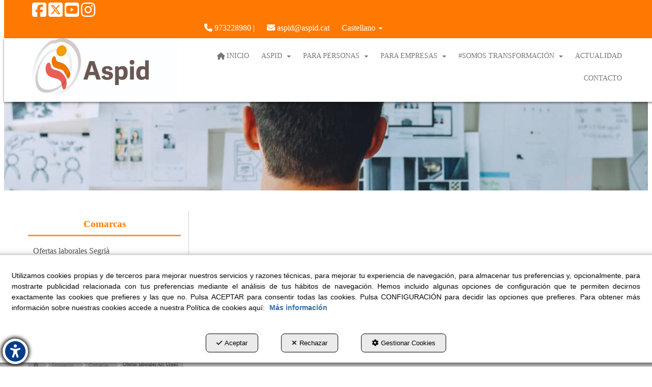

--- FILE ---
content_type: text/html; charset=UTF-8
request_url: https://aspid.cat/es/b/ocupacion/c/ofertes-laborals-alt-urgell-14?blog_id=2
body_size: 10982
content:
<!DOCTYPE html>
<html lang="es"  itemscope itemtype="http://schema.org/WebPage">
    <head>
                    <meta charset="utf-8" />
            <meta name="viewport" content="width=device-width, initial-scale=1, maximum-scale=5, viewport-fit=cover" />
            <meta name="robots" content="index, follow, archive" />
            <meta name="author" content="Ebasnet Web Solutions" />
                                                <link rel="dns-prefetch" href="https://cdnebasnet.com" />
                            
            <title>Ofertas laborales Alt Urgell | ASPID</title>
            <meta name="description" content="" />
            <meta name="keywords" content="aspid lleida,asociación paraplégicos lleida,asociación discapacitados lleida" />

                            <!-- Schema.org markup -->
                <meta itemprop="name" content="Ofertas laborales Alt Urgell | ASPID" />
                <meta itemprop="description" content="" />
                <meta itemprop="keywords" content="aspid lleida,asociación paraplégicos lleida,asociación discapacitados lleida" />
                <meta itemprop="url" content="https://aspid.cat/es/b/ocupacion/c/ofertes-laborals-alt-urgell-14?blog_id=2" />
            
                            <!-- Twitter Card data -->
                <meta name="twitter:card" content="summary_large_image">
                <meta name="twitter:title" content="Ofertas laborales Alt Urgell | ASPID">
                <meta name="twitter:description" content="">
            
                            <!-- Open Graph data -->
                <meta property="og:title" content="Ofertas laborales Alt Urgell | ASPID" />
                <meta property="og:url" content="https://aspid.cat/es/b/ocupacion/c/ofertes-laborals-alt-urgell-14?blog_id=2" />
                <meta property="og:description" content="" />
                <meta property="og:site_name" content="ASPID" />
            
                                                
        <link rel="shortcut icon" href="https://cdnebasnet.com/data/cms/aspid/images/logos/favicon.webp?1766564974?" />

                
    <link rel="canonical" href="https://aspid.cat/es/b/ocupacion/c/ofertes-laborals-alt-urgell-14"/>

            
            <link rel="stylesheet" href="https://cdnebasnet.com/build/frontend_main.0d9ef568.css"> 

<link rel="stylesheet" href="https://cdnebasnet.com/build/cms_frontend.31d6cfe0.css">
<link href="https://cdnebasnet.com/data/cms/aspid/themes/ares/main.css?1769007920" type="text/css" rel="stylesheet" />

<script>
(function() {
    function reorderAllStyles() {
        var head = document.head;
        var allLinks = Array.from(head.querySelectorAll('link[rel="stylesheet"]'));

        var buildLinks = allLinks.filter(link => link.href.includes('/build/') && link.href.includes('.css'));
        var stylesLink = allLinks.find(link => link.href.includes('assets/styles.css'));
        var proStylesLink = allLinks.find(link => link.href.includes('pro_styles.css'));
        var otherLinks = allLinks.filter(link =>
            !link.href.includes('/build/') &&
            !link.href.includes('assets/styles.css') &&
            !link.href.includes('pro_styles.css')
        );
        allLinks.forEach(link => link.remove());

        otherLinks.forEach(link => head.appendChild(link));
        buildLinks.forEach(link => head.appendChild(link));
        if (stylesLink) head.appendChild(stylesLink);
        if (proStylesLink) head.appendChild(proStylesLink);
    }
    document.addEventListener('DOMContentLoaded', function() { reorderAllStyles() });
    window.addEventListener('load', function() { reorderAllStyles() });
})();
</script>

<link href="https://cdnebasnet.com/data/cms/aspid/assets/pro_styles.css?1766564950" type="text/css" rel="stylesheet" />
        <!-- HTML5 Shim and Respond.js IE8 support of HTML5 elements and media queries -->
        <!-- WARNING: Respond.js doesn't work if you view the page via file:// -->
        <!--[if lt IE 9]>
          <script src="https://oss.maxcdn.com/libs/html5shiv/3.7.0/html5shiv.js"></script>
          <script src="https://oss.maxcdn.com/libs/respond.js/1.4.2/respond.min.js"></script>
        <![endif]-->

                    <!-- Global site tag (gtag.js) - Google Analytics -->
    <script>
        window.dataLayer = window.dataLayer || [];
        function gtag(){dataLayer.push(arguments);}

        gtag('consent', 'default', {
            'ad_storage': 'denied',
            'ad_user_data': 'denied',
            'ad_personalization': 'denied',
            'analytics_storage': 'denied',
            'functionality_storage': 'denied'
        });
    </script>

    <script async src="https://www.googletagmanager.com/gtag/js?id=G-DM8J5VZ83R"></script>
    <script>
        window.dataLayer = window.dataLayer || [];
        function gtag(){dataLayer.push(arguments);}

        gtag('js', new Date());
        gtag('config', 'G-DM8J5VZ83R', {
            'link_attribution': false
                    });
            </script>
                <meta name="msvalidate.01" content="5DF497A7F82420B9B5E546C7010A644D" />                        </head>


    <body class="postcategory_view frontend ares blog-2 postcategory-14">
                                        
        

    <div id="outerheader">
        <header>
    <div class="container">
        <div class="row">
            <div class="column hidden-xs hidden-sm col-md-5">
                <ul class="social_icons" role="list">
            <li role="listitem">
            <a target="_blank" rel="nofollow" href="https://www.facebook.com/aspid.lleida" aria-label="facebook - Se abre en una ventana nueva" role="button" tabindex="0">
                <i class="fa-brands fa-square-facebook fa-2x" role="presentation"></i><em> facebook</em>
            </a>
        </li>
                <li role="listitem">
            <a target="_blank" rel="nofollow" href="https://twitter.com/aspidlleida" aria-label="twitter - Se abre en una ventana nueva" role="button" tabindex="0">
                <i class="fa-brands fa-square-x-twitter fa-2x" role="presentation"></i><em> twitter</em>
            </a>
        </li>
                    <li role="listitem">
            <a target="_blank" rel="nofollow" href="https://www.youtube.com/user/aspidanims" aria-label="youtube - Se abre en una ventana nueva" role="button" tabindex="0">
                <i class="fa-brands fa-square-youtube fa-2x" role="presentation"></i><em> youtube</em>
            </a>
        </li>
                <li role="listitem">
            <a target="_blank" rel="nofollow" href="https://www.instagram.com/aspidlleida/" aria-label="instagram - Se abre en una ventana nueva" role="button" tabindex="0">
                <i class="fa-brands fa-instagram fa-2x" role="presentation"></i><em> instagram</em>
            </a>
        </li>
                        </ul>
            </div>
            <div class="col-xs-12 col-md-7">
                <ul class="nav navbar-nav navbar-right" role="menu">
                                            <li class="contact-phone" role="menuitem">
                            <a href="tel:973228980" role="button" tabindex="0" aria-label="tel:973228980">
                                <span role="presentation" class="fa-solid fa-phone"></span> <span class="hidden-xs">973228980 | </span>
                            </a>
                        </li>
                                        <li class="contact-mail" role="menuitem">
                        <a href="mailto:aspid@aspid.cat" role="button" tabindex="0" aria-label="mailto:aspid@aspid.cat"> <span role="presentation" class="fa-solid fa-envelope"></span> aspid@aspid.cat</a>
                    </li>
                    
    
    
    <li class="languages languages-dropdown-name dropdown" role="menuitem">
        <a class="dropdown-toggle" data-toggle="dropdown" tabindex="0" role="button" aria-label="Castellano">
            Castellano
            <span role="presentation" class="caret"></span>
        </a>
        <ul class="dropdown-menu dropdown-menu-right" role="menu">
                            <li  role="menuitem">
                    <a rel="alternate" hreflang="ca" href="/ca/b/ofertes-laborals/c/ofertes-laborals-alt-urgell-14?blog_id=2" title="Català" aria-label="Català" tabindex="0" role="button">
                        Català 
                    </a>
                </li>
                            <li class="disabled" role="menuitem">
                    <a rel="alternate" hreflang="es" href="/es/b/ocupacion/c/ofertes-laborals-alt-urgell-14?blog_id=2" title="Castellano" aria-label="Castellano" tabindex="0" role="button">
                        Castellano 
                    </a>
                </li>
                    </ul>       
    </li>


                                            
                                    </ul>
            </div>
        </div>
    </div>
    <div class="header-bottom-container">
        <div class="container">
            <div class="row">
                <div class="col-xs-12 col-sm-3">
                    <div class="well logo" itemscope itemtype="http://schema.org/Organization">
                        <a href="https://aspid.cat/" itemprop="url" role="button" tabindex="0" aria-label="ASPID">
                            <img src="https://cdnebasnet.com/data/cms/aspid/images/logos/logo.jpg?1766563773?" class="img-responsive" alt="ASPID" itemprop="logo">
                        </a>
                        <meta itemprop="name" content="ASPID">
                    </div>
                </div>
                <div class="col-xs-12 col-sm-9">
                    <div class="header-top-info well row">
                                            </div>
                    <div class="header-bottom-info well">
                        <nav class="navbar navbar-inverse">
    <div class="navbar-header">
        <button type="button" class="navbar-toggle" data-toggle="collapse" data-target=".main_menu">
            <span class="sr-only">Toggle navigation</span>
            <span class="icon-bar"></span>
            <span class="icon-bar"></span>
            <span class="icon-bar"></span>
        </button>
        <a href="/es/c/index-1" class="visible-xs navbar-brand">
            <img src="https://cdnebasnet.com/data/cms/aspid/images/logos/logo.jpg?1766563773?" class="img-responsive" alt="ASPID">
        </a>
    </div>

    <!-- Collect the nav links, forms, and other content for toggling -->
    <div class="collapse navbar-collapse main_menu navbar-left">
            <ul role="menu" class="depth_0 nav nav-horitzontal navbar-nav">
							
		<li role="menuitem">
		    
			<a
				target="_self"
				tabindex="0"
				role="button"
				aria-label="INICIO"
													class="show-loading"
																									href="/es/c/index-1
					"
							>
			    			    								    			<i role="presentation" class="fa fa-home"></i>
			    			    <div class="menu_info">
			    	<span class="title">INICIO</span>
								    				    </div>
			</a>
					</li>
																								
		<li class=" dropdown hover-dropdown" role="menuitem">
		    
			<a
				target="_self"
				tabindex="0"
				role="button"
				aria-label="ASPID"
																	data-toggle="dropdown"
					aria-haspopup="true"
					aria-expanded="false"
																					href="/es/p/asociacion-aspid/asociacion-aspid-2-2
					"
							>
			    			    								    						    <div class="menu_info">
			    	<span class="title">ASPID</span>
								    	<span role="presentation" class="caret"></span>			    </div>
			</a>
							  
			        <ul role="menu" class="depth_1 dropdown-menu"  aria-label="dropdown-menu"     
                            
        
    >
							
		<li role="menuitem">
		    
			<a
				target="_self"
				tabindex="0"
				role="button"
				aria-label="Asociación Aspid"
													class="show-loading"
																									href="/es/p/asociacion-aspid/asociacion-aspid-2-2
					"
							>
			    			    								    						    <div class="menu_info">
			    	<span class="title">Asociación Aspid</span>
								    				    </div>
			</a>
					</li>
							
		<li role="menuitem">
		    
			<a
				target="_self"
				tabindex="0"
				role="button"
				aria-label="Órganos de Gobierno"
													class="show-loading"
																									href="/es/p/asociacion-aspid/organos-de-gobierno-2-3
					"
							>
			    			    								    						    <div class="menu_info">
			    	<span class="title">Órganos de Gobierno</span>
								    				    </div>
			</a>
					</li>
							
		<li role="menuitem">
		    
			<a
				target="_self"
				tabindex="0"
				role="button"
				aria-label="Organización"
													class="show-loading"
																									href="/es/p/asociacion-aspid/organizacion-asociacion-aspid-2-6
					"
							>
			    			    								    						    <div class="menu_info">
			    	<span class="title">Organización</span>
								    				    </div>
			</a>
					</li>
							
		<li role="menuitem">
		    
			<a
				target="_self"
				tabindex="0"
				role="button"
				aria-label="Transparencia"
													class="show-loading"
																									href="/es/p/asociacion-aspid/transparencia-y-buenas-practicas-aspid-2-5
					"
							>
			    			    								    						    <div class="menu_info">
			    	<span class="title">Transparencia</span>
								    				    </div>
			</a>
					</li>
							
		<li role="menuitem">
		    
			<a
				target="_self"
				tabindex="0"
				role="button"
				aria-label="Plan Estratégico y futuro nueva Fundación ASPID"
													class="show-loading"
																									href="/es/p/asociacion-aspid/plan-estrategico-aspid-2-4
					"
							>
			    			    								    						    <div class="menu_info">
			    	<span class="title">Plan Estratégico y futuro nueva Fundación ASPID</span>
								    				    </div>
			</a>
					</li>
							
		<li role="menuitem">
		    
			<a
				target="_self"
				tabindex="0"
				role="button"
				aria-label="Plan de Responsabilidad Social"
													class="show-loading"
																									href="/es/p/asociacion-aspid/pla-responsabilitat-social-2-28
					"
							>
			    			    								    						    <div class="menu_info">
			    	<span class="title">Plan de Responsabilidad Social</span>
								    				    </div>
			</a>
					</li>
							
		<li role="menuitem">
		    
			<a
				target="_self"
				tabindex="0"
				role="button"
				aria-label="La ética en ASPID"
													class="show-loading"
																									href="/es/p/asociacion-aspid/letica-a-aspid-2-46
					"
							>
			    			    								    						    <div class="menu_info">
			    	<span class="title">La ética en ASPID</span>
								    				    </div>
			</a>
					</li>
		<li class="highlighteds" role="menuitem" aria-label="Entradas de menú destacadas">
			</li>
</ul>


					</li>
																								
		<li class=" dropdown hover-dropdown" role="menuitem">
		    
			<a
				target="_self"
				tabindex="0"
				role="button"
				aria-label="PARA PERSONAS"
																	data-toggle="dropdown"
					aria-haspopup="true"
					aria-expanded="false"
																					href="javascript:void(0);"
							>
			    			    								    						    <div class="menu_info">
			    	<span class="title">PARA PERSONAS</span>
								    	<span role="presentation" class="caret"></span>			    </div>
			</a>
							  
			        <ul role="menu" class="depth_1 dropdown-menu"  aria-label="dropdown-menu"     
                            
        
    >
																								
		<li class=" dropdown hover-dropdown dropdown-submenu" role="menuitem">
		    
			<a
				target="_self"
				tabindex="0"
				role="button"
				aria-label="Aceso al trabajo"
																	data-toggle="dropdown"
					aria-haspopup="true"
					aria-expanded="false"
																					href="/es/p/servicios-para-las-personas/acceso-al-trabajo-3-7
					"
							>
			    			    								    						    <div class="menu_info">
			    	<span class="title">Aceso al trabajo</span>
								    				    </div>
			</a>
							  
			        <ul role="menu" class="depth_2 dropdown-menu"  aria-label="dropdown-menu"     
                            
        
    >
							
		<li role="menuitem">
		    
			<a
				target="_self"
				tabindex="0"
				role="button"
				aria-label="Ofertes de feina"
													class="show-loading"
																									href="/es/b/ocupacion/c/comarcas-18
					"
							>
			    			    								    						    <div class="menu_info">
			    	<span class="title">Ofertes de feina</span>
								    				    </div>
			</a>
					</li>
		<li class="highlighteds" role="menuitem" aria-label="Entradas de menú destacadas">
			</li>
</ul>


					</li>
							
		<li role="menuitem">
		    
			<a
				target="_self"
				tabindex="0"
				role="button"
				aria-label="Atención y Autonomía Personal"
													class="show-loading"
																									href="/es/p/servicios-para-las-personas/atencion-personal-y-autonomia-personal-3-9
					"
							>
			    			    								    						    <div class="menu_info">
			    	<span class="title">Atención y Autonomía Personal</span>
								    				    </div>
			</a>
					</li>
							
		<li role="menuitem">
		    
			<a
				target="_self"
				tabindex="0"
				role="button"
				aria-label="Atenció a víctimes d&#039;accidents de trànsit"
													class="show-loading"
																									href="/es/p/servicios-para-las-personas/atencio-a-victimes-daccidents-de-transit-3-47
					"
							>
			    			    								    						    <div class="menu_info">
			    	<span class="title">Atenció a víctimes d&#039;accidents de trànsit</span>
								    				    </div>
			</a>
					</li>
							
		<li role="menuitem">
		    
			<a
				target="_self"
				tabindex="0"
				role="button"
				aria-label="Aistencia personal y domiciliaria"
													class="show-loading"
																									href="/es/p/servicios-para-las-personas/atencion-domiciliaria-3-11
					"
							>
			    			    								    						    <div class="menu_info">
			    	<span class="title">Aistencia personal y domiciliaria</span>
								    				    </div>
			</a>
					</li>
							
		<li role="menuitem">
		    
			<a
				target="_self"
				tabindex="0"
				role="button"
				aria-label="Atención diurna"
													class="show-loading"
																									href="/es/p/servicios-para-las-personas/atencion-diurna-3-10
					"
							>
			    			    								    						    <div class="menu_info">
			    	<span class="title">Atención diurna</span>
								    				    </div>
			</a>
					</li>
							
		<li role="menuitem">
		    
			<a
				target="_self"
				tabindex="0"
				role="button"
				aria-label="NeuroLleida"
													class="show-loading"
																									href="/es/p/servicios-para-las-personas/neurolleida-3-13
					"
							>
			    			    								    						    <div class="menu_info">
			    	<span class="title">NeuroLleida</span>
								    				    </div>
			</a>
					</li>
																								
		<li class=" dropdown hover-dropdown dropdown-submenu" role="menuitem">
		    
			<a
				target="_self"
				tabindex="0"
				role="button"
				aria-label="Atención a la infancia, jóvenes y familia"
																	data-toggle="dropdown"
					aria-haspopup="true"
					aria-expanded="false"
																					href="/es/p/servicios-para-las-personas/atencion-socioeducativa-3-12
					"
							>
			    			    								    						    <div class="menu_info">
			    	<span class="title">Atención a la infancia, jóvenes y familia</span>
								    				    </div>
			</a>
							  
			        <ul role="menu" class="depth_2 dropdown-menu"  aria-label="dropdown-menu"     
                            
        
    >
							
		<li role="menuitem">
		    
			<a
				target="_self"
				tabindex="0"
				role="button"
				aria-label="Servei d&#039;Orientació i Acompanyament a les Famílies"
													class="show-loading"
																									href="/es/p/servicios-para-las-personas/servicio-de-orientacion-y-acompanamiento-a-las-familias-3-44
					"
							>
			    			    								    						    <div class="menu_info">
			    	<span class="title">Servei d&#039;Orientació i Acompanyament a les Famílies</span>
								    				    </div>
			</a>
					</li>
							
		<li role="menuitem">
		    
			<a
				target="_self"
				tabindex="0"
				role="button"
				aria-label="Mentoria Socioeducativa TANDEM"
													class="show-loading"
																									href="/es/p/servicios-para-las-personas/tandem-mentoria-socioeducativa-3-50
					"
							>
			    			    								    						    <div class="menu_info">
			    	<span class="title">Mentoria Socioeducativa TANDEM</span>
								    				    </div>
			</a>
					</li>
		<li class="highlighteds" role="menuitem" aria-label="Entradas de menú destacadas">
			</li>
</ul>


					</li>
		<li class="highlighteds" role="menuitem" aria-label="Entradas de menú destacadas">
			</li>
</ul>


					</li>
																								
		<li class=" dropdown hover-dropdown" role="menuitem">
		    
			<a
				target="_self"
				tabindex="0"
				role="button"
				aria-label="PARA EMPRESAS"
																	data-toggle="dropdown"
					aria-haspopup="true"
					aria-expanded="false"
																					href="javascript:void(0);"
							>
			    			    								    						    <div class="menu_info">
			    	<span class="title">PARA EMPRESAS</span>
								    	<span role="presentation" class="caret"></span>			    </div>
			</a>
							  
			        <ul role="menu" class="depth_1 dropdown-menu"  aria-label="dropdown-menu"     
                            
        
    >
							
		<li role="menuitem">
		    
			<a
				target="_self"
				tabindex="0"
				role="button"
				aria-label="Servicios RRHH"
													class="show-loading"
																									href="/es/p/servicios-para-las-empresas/servicios-de-rrhh-4-14
					"
							>
			    			    								    						    <div class="menu_info">
			    	<span class="title">Servicios RRHH</span>
								    				    </div>
			</a>
					</li>
							
		<li role="menuitem">
		    
			<a
				target="_self"
				tabindex="0"
				role="button"
				aria-label="Alianzas RSE"
													class="show-loading"
																									href="/es/p/alianzas-rsc-15
					"
							>
			    			    								    						    <div class="menu_info">
			    	<span class="title">Alianzas RSE</span>
								    				    </div>
			</a>
					</li>
							
		<li role="menuitem">
		    
			<a
				target="_self"
				tabindex="0"
				role="button"
				aria-label="Servicios a Empresas"
													class="show-loading"
																									href="/es/p/servicios-para-las-empresas/servicios-de-centro-especial-de-trabajo-4-24
					"
							>
			    			    								    						    <div class="menu_info">
			    	<span class="title">Servicios a Empresas</span>
								    				    </div>
			</a>
					</li>
		<li class="highlighteds" role="menuitem" aria-label="Entradas de menú destacadas">
			</li>
</ul>


					</li>
																								
		<li class=" dropdown hover-dropdown" role="menuitem">
		    
			<a
				target="_self"
				tabindex="0"
				role="button"
				aria-label="#SOMOS TRANSFORMACIÓN"
																	data-toggle="dropdown"
					aria-haspopup="true"
					aria-expanded="false"
																					href="javascript:void(0);"
							>
			    			    								    						    <div class="menu_info">
			    	<span class="title">#SOMOS TRANSFORMACIÓN</span>
								    	<span role="presentation" class="caret"></span>			    </div>
			</a>
							  
			        <ul role="menu" class="depth_1 dropdown-menu"  aria-label="dropdown-menu"     
                            
        
    >
							
		<li role="menuitem">
		    
			<a
				target="_self"
				tabindex="0"
				role="button"
				aria-label="Hazte socio!"
													class="show-loading"
																									href="/es/p/somostransformacion/hazte-socio-5-17
					"
							>
			    			    								    						    <div class="menu_info">
			    	<span class="title">Hazte socio!</span>
								    				    </div>
			</a>
					</li>
							
		<li role="menuitem">
		    
			<a
				target="_self"
				tabindex="0"
				role="button"
				aria-label="Espacio de Defensa de Derechos Montse Bertran"
													class="show-loading"
																									href="/es/p/somostransformacion/espacio-de-defensa-de-derechos-montse-bertran-5-54
					"
							>
			    			    								    						    <div class="menu_info">
			    	<span class="title">Espacio de Defensa de Derechos Montse Bertran</span>
								    				    </div>
			</a>
					</li>
							
		<li role="menuitem">
		    
			<a
				target="_self"
				tabindex="0"
				role="button"
				aria-label="Grups participació associativa"
													class="show-loading"
																									href="/es/p/somostransformacion/grups-de-participacio-associativa-5-48
					"
							>
			    			    								    						    <div class="menu_info">
			    	<span class="title">Grups participació associativa</span>
								    				    </div>
			</a>
					</li>
							
		<li role="menuitem">
		    
			<a
				target="_self"
				tabindex="0"
				role="button"
				aria-label="Hazte voluntario!"
													class="show-loading"
																									href="/es/p/somostransformacion/hazte-voluntario-5-18
					"
							>
			    			    								    						    <div class="menu_info">
			    	<span class="title">Hazte voluntario!</span>
								    				    </div>
			</a>
					</li>
							
		<li role="menuitem">
		    
			<a
				target="_self"
				tabindex="0"
				role="button"
				aria-label="Haz una donación!"
													class="show-loading"
																									href="/es/p/somostransformacion/donativo-5-22
					"
							>
			    			    								    						    <div class="menu_info">
			    	<span class="title">Haz una donación!</span>
								    				    </div>
			</a>
					</li>
							
		<li role="menuitem">
		    
			<a
				target="_self"
				tabindex="0"
				role="button"
				aria-label="Sensibilización"
													class="show-loading"
																									href="/es/p/somostransformacion/sensibilizacion-5-20
					"
							>
			    			    								    						    <div class="menu_info">
			    	<span class="title">Sensibilización</span>
								    				    </div>
			</a>
					</li>
							
		<li role="menuitem">
		    
			<a
				target="_self"
				tabindex="0"
				role="button"
				aria-label="Premios ASPID"
													class="show-loading"
																									href="/es/p/somostransformacion/premios-aspid-5-21
					"
							>
			    			    								    						    <div class="menu_info">
			    	<span class="title">Premios ASPID</span>
								    				    </div>
			</a>
					</li>
							
		<li role="menuitem">
		    
			<a
				target="_self"
				tabindex="0"
				role="button"
				aria-label="Jornadas Técnicas"
													class="show-loading"
																									href="/es/p/somostransformacion/jornadas-tecnicas-5-19
					"
							>
			    			    								    						    <div class="menu_info">
			    	<span class="title">Jornadas Técnicas</span>
								    				    </div>
			</a>
					</li>
							
		<li role="menuitem">
		    
			<a
				target="_self"
				tabindex="0"
				role="button"
				aria-label="Club Deportivo ASPID"
													class="show-loading"
																									href="/es/p/somostransformacion/club-deportivo-aspid-5-26
					"
							>
			    			    								    						    <div class="menu_info">
			    	<span class="title">Club Deportivo ASPID</span>
								    				    </div>
			</a>
					</li>
		<li class="highlighteds" role="menuitem" aria-label="Entradas de menú destacadas">
			</li>
</ul>


					</li>
							
		<li role="menuitem">
		    
			<a
				target="_self"
				tabindex="0"
				role="button"
				aria-label="ACTUALIDAD"
													class="show-loading"
																									href="/es/b/blog-1
					"
							>
			    			    								    						    <div class="menu_info">
			    	<span class="title">ACTUALIDAD</span>
								    				    </div>
			</a>
					</li>
							
		<li role="menuitem">
		    
			<a
				target="_self"
				tabindex="0"
				role="button"
				aria-label="CONTACTO"
													class="show-loading"
																									href="/es/c/contactar-aspid-7
					"
							>
			    			    								    						    <div class="menu_info">
			    	<span class="title">CONTACTO</span>
								    				    </div>
			</a>
					</li>
		<li class="highlighteds" role="menuitem" aria-label="Entradas de menú destacadas">
			</li>
</ul>


            <ul role="menu" class="depth_0 nav nav-horitzontal navbar-nav visible-xs menu_top">
		<li class="highlighteds" role="menuitem" aria-label="Entradas de menú destacadas">
			</li>
</ul>


    </div>
</nav>

<div class="nav visible-xs">
    <div class="navbar-header">
        <button type="button" class="navbar-toggle" data-toggle="collapse" data-target=".right_nav">
            <span class="sr-only">Toggle navigation</span>
            <i class="fa-solid fa-user"></i>
                    </button>
    </div>

    <div class="collapse navbar-collapse right_nav">
        <ul class="nav navbar-nav" role="menu">
            
    
    
    <li class="languages languages-dropdown-name dropdown" role="menuitem">
        <a class="dropdown-toggle" data-toggle="dropdown" tabindex="0" role="button" aria-label="Castellano">
            Castellano
            <span role="presentation" class="caret"></span>
        </a>
        <ul class="dropdown-menu dropdown-menu-right" role="menu">
                            <li  role="menuitem">
                    <a rel="alternate" hreflang="ca" href="/ca/b/ofertes-laborals/c/ofertes-laborals-alt-urgell-14?blog_id=2" title="Català" aria-label="Català" tabindex="0" role="button">
                        Català 
                    </a>
                </li>
                            <li class="disabled" role="menuitem">
                    <a rel="alternate" hreflang="es" href="/es/b/ocupacion/c/ofertes-laborals-alt-urgell-14?blog_id=2" title="Castellano" aria-label="Castellano" tabindex="0" role="button">
                        Castellano 
                    </a>
                </li>
                    </ul>       
    </li>


                                        
                    </ul>
    </div>
</div>
                    </div>
                </div>
            </div>
        </div>
    </div>
</header>
        <div class="sub-header">
             
                                                                                                                                                                                                                                                                                                                                        <div class="carousel_container " aria-label="carousel" role="contentinfo">
        <div id="carousel_19" class="carousel slide"
    data-ride="carousel" aria-label="carousel" role="contentinfo">
    
    <div class="carousel-inner" role="group" aria-label="Carrousel Ofertes">
                    <div class="item active slide-1">
                
                                                                                                <img
                                class="img-responsive"
                                src="https://cdnebasnet.com/data/cache/opt_jpg/cms/aspid/images/slides/54-1545128925-1400x1400.jpg"
                                alt="1"
                                                                    fetchpriority="high"
                                                            />
                                            
                    
                            </div>
                        </div>

    </div>
    </div>

                    </div>
    </div>
                <div class="main_container container" role="main">
                    
		
                    
		
                    
		
                                
                        
        <div class="row">
                            <aside class="col-sm-4 col-md-3 aside-left">
                                <div class="text-right visible-xs">
            <a href="#" id="nav-close-left" class="nav-close" role="button" tabindex="0" rel="nofollow"><i class="fa-solid fa-circle-xmark fa-2x"></i></a>
        </div>
                
							<div id="container-postc14_sidebar_left" class="widgetsContainer no_title">
					
				
                
        
        
                    
            <div id="widget_menu-10" class="panel panel-default widget widget_menu  " >
        	<div class="panel-heading"><span>Comarcas</span></div>        	                    	    <div class="panel-body">
                                             		
<ul role="menu" class="depth_0 nav nav-vertical metismenu " >
			<li role="menuitem">
		    
			<a
				target="_self"
				tabindex="0"
				role="button"
				aria-expanded="false"
				aria-label="Ofertas laborales Segrià"
													class="show-loading"
																									href="/es/b/ocupacion/c/ofertas-laborales-segria-3
					"
							>

			    								    						    Ofertas laborales Segrià
							    			</a>

					</li>
			<li role="menuitem">
		    
			<a
				target="_self"
				tabindex="0"
				role="button"
				aria-expanded="false"
				aria-label="Ofertas laborales Pla d&#039;Urgell"
													class="show-loading"
																									href="/es/b/ocupacion/c/ofertes-laborals-pla-durgell-5
					"
							>

			    								    						    Ofertas laborales Pla d&#039;Urgell
							    			</a>

					</li>
			<li role="menuitem">
		    
			<a
				target="_self"
				tabindex="0"
				role="button"
				aria-expanded="false"
				aria-label="Ofertas laborales Urgell"
													class="show-loading"
																									href="/es/b/ocupacion/c/ofertas-laborales-urgell-4
					"
							>

			    								    						    Ofertas laborales Urgell
							    			</a>

					</li>
			<li role="menuitem">
		    
			<a
				target="_self"
				tabindex="0"
				role="button"
				aria-expanded="false"
				aria-label="Ofertas laborales Noguera"
													class="show-loading"
																									href="/es/b/ocupacion/c/ofertes-laborals-noguera-6
					"
							>

			    								    						    Ofertas laborales Noguera
							    			</a>

					</li>
			<li class="active mm-active" role="menuitem">
		    
			<a
				target="_self"
				tabindex="0"
				role="button"
				aria-expanded="true"
				aria-label="Ofertas laborales Alt Urgell"
													class="show-loading"
																									href="/es/b/ocupacion/c/ofertes-laborals-alt-urgell-14
					"
							>

			    								    						    Ofertas laborales Alt Urgell
							    			</a>

					</li>
			<li role="menuitem">
		    
			<a
				target="_self"
				tabindex="0"
				role="button"
				aria-expanded="false"
				aria-label="Ofertas laborales Garrigues"
													class="show-loading"
																									href="/es/b/ocupacion/c/ofertas-laborales-garrigues-21
					"
							>

			    								    						    Ofertas laborales Garrigues
							    			</a>

					</li>
	</ul>


        	</div>
        </div>
    
            
			</div>	 
			
    
                </aside>
                                                                                            
            <main class="col-sm-8 col-md-9 col-lg-9">
                                    <div class="pull-left visible-xs">
                        <a id="nav-expander-left" class="nav-expander fixed" role="button" tabindex="0" rel="nofollow">
                            <i class="fa-solid fa-outdent"></i>
                        </a>
                    </div>
                                                <span class="clearfix"></span>
                                                                                        
                <nav>
    <ol class="breadcrumb" itemscope itemtype="http://schema.org/BreadcrumbList" aria-label="breadcrumbs">
                                    <li itemprop="itemListElement" itemscope itemtype="http://schema.org/ListItem">
                    <a class="show-loading" href="/es/" itemprop="item" tabindex="0" role="button" aria-label="Home">
                        <span role="presentation" class="glyphicon glyphicon-home"></span>
                    </a>
                    <meta itemprop="name" content="Home" />
                    <meta itemprop="position" content="1" />
                </li>
                                                <li itemprop="itemListElement" itemscope itemtype="http://schema.org/ListItem">
                    <a class="show-loading" href="/es/b/ocupacion-2" itemprop="item" tabindex="0" aria-label="Ocupación" role="button">
                        <span itemprop="name">Ocupación</span>
                    </a>
                    <meta itemprop="position" content="2" />
                </li>
                                                <li itemprop="itemListElement" itemscope itemtype="http://schema.org/ListItem">
                    <a class="show-loading" href="/es/b/ocupacion/c/comarcas-18" itemprop="item" tabindex="0" aria-label="Comarcas" role="button">
                        <span itemprop="name">Comarcas</span>
                    </a>
                    <meta itemprop="position" content="3" />
                </li>
                                                <li class="active" aria-label="Ofertas laborales Alt Urgell">Ofertas laborales Alt Urgell</li>
                        </ol>
</nav> 
                                    
		
            
		
            
		
             
        <div class="page-header">
                            <h1>Ofertas laborales Alt Urgell</h1>
                    </div>
        <div class="flash_messages"></div>
                        <div class="blog-category-description"></div>
            
                    <div class="blog-posts">
                                    <div class="no_posts">
                        No posts
                    </div> 
                            </div>
                                            
		
            
		
            
		
                    
            </main>
                    </div>
                    
		
                    
		
                    
		
            </div>
                <footer>
    <div class="widgets">
        <div class="container">
            <div class="row columns">
                <div class="column col-sm-4">
                    
		
                </div>
                <div class="column col-sm-4">
                    
		
                </div>
                <div class="column col-sm-4">
                    
		
                </div>
            </div>
        </div>
    </div>

    <div class="site_footer">
        
							<div id="container-site_footer" class="widgetsContainer no_title">
					
				
                
        
        
                    
            <div id="widget_footer" class="widget widget_composition  no_title" >
                                                                            <div id="container-comp5_titol-patrocinadors" class="widgetscontainer_comp5_titol-patrocinadors compositionContainer container1 row " style="background-color: rgba(255,255,255,1.00);">
                                    
							<div class="widgetsContainer d-flex r-c no_title">
					
				            
                

                
                                                                        
        
        <div class="col-xs-12 col-sm-12 col-md-12 col-lg-12">            
            <div id="widget_titol-patrocinadors" class="widget widget_customizableText  no_title text-center" >
                                                                <hr class="hr-top" />
<h3><br />
<span style="color:#444444;"><strong>COLABORADORES</strong></span></h3>
    
                    </div>
    
        </div>    
			</div>	 
			
                    </div>
                <div id="container-comp5_main" class="widgetscontainer_comp5_main compositionContainer container2 row " style="background-color: rgba(255,255,255,1.00);padding: 0px 0px 30px 0px;">
            <div class="container">                        
							<div class="widgetsContainer d-flex r-c no_title">
					
				            
                

                
                                                                        
        
        <div class="col-xs-12 col-sm-12 col-md-12 col-lg-12">            
            <div id="widget_carousel-logos-patrocinadores-" class="widget widget_carousel  no_title text-center" >
                                                                    <div class="carousel_container " aria-label="carousel" role="contentinfo">
                                                                        
<div id="owl-carousel-2" class="owl-carousel-wrapper" role="contentinfo" aria-label="carousel">
    <div class="owl-carousel no-controls no-indicators"
         data-slides-xl=6 data-slides-lg=5 data-slides-md=5 data-slides-sm=3 data-slides-xs=1
         data-loop=false data-autoplay=true aria-label="Patrocinadores_Aspid">
                    <div class="item active" aria-label="slide-1">
                
                                                                    <img class="img-responsive" src="https://cdnebasnet.com/data/cache/opt_png/cms/aspid/images/slides/10-1531386431-1400x1400.png" alt="Generalitat">
                    
                    
                            </div>
                    <div class="item " aria-label="slide-2">
                
                                                                    <img class="img-responsive" src="https://cdnebasnet.com/data/cache/opt_png/cms/aspid/images/slides/11-1531386467-1400x1400.png" alt="Diputació">
                    
                    
                            </div>
                    <div class="item " aria-label="slide-3">
                
                                                                    <img class="img-responsive" src="https://cdnebasnet.com/data/cache/opt_png/cms/aspid/images/slides/12-1531386503-1400x1400.png" alt="Ajuntament">
                    
                    
                            </div>
                    <div class="item " aria-label="slide-4">
                
                                                                    <img class="img-responsive" src="https://cdnebasnet.com/data/cache/opt_jpg/cms/aspid/images/slides/77-1629960262-1400x1400.jpg" alt="Empresa Treball Gencat">
                    
                    
                            </div>
                    <div class="item " aria-label="slide-5">
                
                                                                    <img class="img-responsive" src="https://cdnebasnet.com/data/cache/opt_png/cms/aspid/images/slides/52-1675348267-1400x1400.png" alt="Unió Europea">
                    
                    
                            </div>
                    <div class="item " aria-label="slide-6">
                
                                                                    <img class="img-responsive" src="https://cdnebasnet.com/data/cache/opt_png/cms/aspid/images/slides/62-1556628409-1400x1400.png" alt="Logo Minsterio_ServicioPúblicoEmpleo">
                    
                    
                            </div>
                    <div class="item " aria-label="slide-7">
                
                                                                    <img class="img-responsive" src="https://cdnebasnet.com/data/cache/opt_png/cms/aspid/images/slides/63-1556628503-1400x1400.png" alt="Servei Ocupació Catalunya">
                    
                    
                            </div>
                    <div class="item " aria-label="slide-8">
                
                                                                    <img class="img-responsive" src="https://cdnebasnet.com/data/cache/opt_png/cms/aspid/images/slides/76-1725774416-1400x1400.png" alt="Gencat Drets Socials">
                    
                    
                            </div>
                    <div class="item " aria-label="slide-9">
                
                                                                    <img class="img-responsive" src="https://cdnebasnet.com/data/cache/opt_jpg/cms/aspid/images/slides/74-1715668471-1400x1400.jpg" alt="Gencat Igualtat i Feminisme">
                    
                    
                            </div>
                    <div class="item " aria-label="slide-10">
                
                                                                    <img class="img-responsive" src="https://cdnebasnet.com/data/cache/opt_png/cms/aspid/images/slides/101-1741589525-1400x1400.png" alt="Servei Català Trànsit">
                    
                    
                            </div>
                    <div class="item " aria-label="slide-11">
                
                                                                    <img class="img-responsive" src="https://cdnebasnet.com/data/cache/opt_jpg/cms/aspid/images/slides/66-1582703550-1400x1400.jpg" alt="IEI Diputació Lleida">
                    
                    
                            </div>
                    <div class="item " aria-label="slide-12">
                
                                                                    <img class="img-responsive" src="https://cdnebasnet.com/data/cache/opt_jpg/cms/aspid/images/slides/80-1649683895-1400x1400.jpg" alt="La Caixa">
                    
                    
                            </div>
                    <div class="item " aria-label="slide-13">
                
                                                                    <img class="img-responsive" src="https://cdnebasnet.com/data/cache/opt_jpg/cms/aspid/images/slides/78-1629960361-1400x1400.jpg" alt="Incorpora La Caixa">
                    
                    
                            </div>
                    <div class="item " aria-label="slide-14">
                
                                                                    <img class="img-responsive" src="https://cdnebasnet.com/data/cache/opt_png/cms/aspid/images/slides/51-1544629294-1400x1400.png" alt="LogoFund.Once">
                    
                    
                            </div>
                    <div class="item " aria-label="slide-15">
                
                                                                    <img class="img-responsive" src="https://cdnebasnet.com/data/cache/opt_jpg/cms/aspid/images/slides/87-1704267794-1400x1400.jpg" alt="Col.legi administradors">
                    
                    
                            </div>
                    <div class="item " aria-label="slide-16">
                
                                                                    <img class="img-responsive" src="https://cdnebasnet.com/data/cache/opt_png/cms/aspid/images/slides/60-1553525465-1400x1400.png" alt="Canon Lleida">
                    
                    
                            </div>
            </div>
</div>
    </div>

    
                    </div>
    
        </div>    
			</div>	 
			
            </div>        </div>
                <div id="container-comp5_accesibilitat-mobil" class="widgetscontainer_comp5_accesibilitat-mobil compositionContainer container3 row visible-xs-block">
            <div class="container">                        
							<div class="widgetsContainer d-flex r-c no_title">
					
				            
                

                
                                                                        
        
        <div class="col-xs-12 col-sm-12 col-md-12 col-lg-12">            
            <div id="widget_accesibilitats-mobil" class="widget widget_customizableText visible-xs-block no_title" >
                                                                <div style="background: white; -webkit-box-shadow: 2px 0px 14px -4px rgba(0,0,0,0.75); -moz-box-shadow: 2px 0px 14px -4px rgba(0,0,0,0.75); box-shadow: 2px 0px 14px -4px rgba(0,0,0,0.75);">
<h3 id="titol"><span style="color:#fe7901;">Accesibilidad&nbsp;web</span></h3>
&nbsp;

<div style="display:block; padding: 0px 7px 10px 25px;">
<p style="color: #333; font-weight:bold; display:inline-block; font-size:17px;">Fuente&nbsp; &nbsp; &nbsp; &nbsp; &nbsp; &nbsp;&nbsp;</p>
<button aria-label="Increase Font" class="js-acessibility" id="accessibility-font" style="display:inline-block; font-size: 17px; color:black; width: 130.5px; float: right; margin-right: 12px;">Augmentar</button></div>

<div style="display:block; padding: 0px 7px 20px 25px;">
<p style="color: #333; font-weight:bold; display:inline-block; font-size:17px;">Contraste&nbsp; &nbsp;&nbsp;</p>
<button aria-label="Add Contrast" class="js-acessibility" id="accessibility-contrast" style="display:inline-block; font-size: 17px; margin-top:2px; color:black; width: 130.5px; float: right; margin-right: 12px;">Añadir</button></div>
</div>
    
                    </div>
    
        </div>    
			</div>	 
			
            </div>        </div>
                <div id="container-comp5_social-mobil" class="widgetscontainer_comp5_social-mobil compositionContainer container4 row visible-xs-block">
            <div class="container">                        
							<div class="widgetsContainer d-flex r-c no_title">
					
				            
                

                
                                                                        
        
        <div class="col-xs-12 col-sm-12 col-md-12 col-lg-12">            
            <div id="widget_socialicons" class="widget widget_socialIcons visible-xs-block no_title text-center" >
                                                                <ul class="social_icons" role="list">
            <li role="listitem">
            <a target="_blank" rel="nofollow" href="https://www.facebook.com/aspid.lleida" aria-label="facebook - Se abre en una ventana nueva" role="button" tabindex="0">
                <i class="fa-brands fa-square-facebook fa-2x" role="presentation"></i><em> facebook</em>
            </a>
        </li>
                <li role="listitem">
            <a target="_blank" rel="nofollow" href="https://twitter.com/aspidlleida" aria-label="twitter - Se abre en una ventana nueva" role="button" tabindex="0">
                <i class="fa-brands fa-square-x-twitter fa-2x" role="presentation"></i><em> twitter</em>
            </a>
        </li>
                    <li role="listitem">
            <a target="_blank" rel="nofollow" href="https://www.youtube.com/user/aspidanims" aria-label="youtube - Se abre en una ventana nueva" role="button" tabindex="0">
                <i class="fa-brands fa-square-youtube fa-2x" role="presentation"></i><em> youtube</em>
            </a>
        </li>
                <li role="listitem">
            <a target="_blank" rel="nofollow" href="https://www.instagram.com/aspidlleida/" aria-label="instagram - Se abre en una ventana nueva" role="button" tabindex="0">
                <i class="fa-brands fa-instagram fa-2x" role="presentation"></i><em> instagram</em>
            </a>
        </li>
                        </ul>
    
                    </div>
    
        </div>    
			</div>	 
			
            </div>        </div>
                <div id="container-comp5_menu-legales" class="widgetscontainer_comp5_menu-legales compositionContainer container5 row " style="padding: 8px 0px 8px 0px;">
            <div class="container">                        
							<div class="widgetsContainer d-flex r-c no_title">
					
				            
                

                
                                                                        
        
        <div class="col-xs-12 col-sm-12 col-md-12 col-lg-12">            
            <div id="widget_menu-legales" class="widget widget_menu  no_title text-center" >
                                                                    <ul role="menu" class="depth_0 nav nav-horitzontal ">
							
		<li role="menuitem">
		    			    										<div id="modal_55" class="modal fade" role="menuitem"><div class="modal-dialog modal-lg"><div class="modal-content">
											</div></div></div>
			    		    
			<a
				target="modal"
				tabindex="0"
				role="button"
				aria-label="Aviso Legal"
									data-toggle="modal"
					data-target="#modal_55"
					rel="nofollow"
																													href="/es/mctext/aviso-legal
					"
							>
			    			    								    			<i role="presentation" class="fa fa-angle-double-right"></i>
			    			    <div class="menu_info">
			    	<span class="title">Aviso Legal</span>
								    				    </div>
			</a>
					</li>
							
		<li role="menuitem">
		    			    										<div id="modal_53" class="modal fade" role="menuitem"><div class="modal-dialog modal-lg"><div class="modal-content">
											</div></div></div>
			    		    
			<a
				target="modal"
				tabindex="0"
				role="button"
				aria-label="Política Cookies"
									data-toggle="modal"
					data-target="#modal_53"
					rel="nofollow"
																													href="/es/mctext/cookies
					"
							>
			    			    								    			<i role="presentation" class="fa fa-angle-double-right"></i>
			    			    <div class="menu_info">
			    	<span class="title">Política Cookies</span>
								    				    </div>
			</a>
					</li>
							
		<li role="menuitem">
		    			    										<div id="modal_54" class="modal fade" role="menuitem"><div class="modal-dialog modal-lg"><div class="modal-content">
											</div></div></div>
			    		    
			<a
				target="modal"
				tabindex="0"
				role="button"
				aria-label="Política de Privacidad"
									data-toggle="modal"
					data-target="#modal_54"
					rel="nofollow"
																													href="/es/mctext/privacy-policy
					"
							>
			    			    								    			<i role="presentation" class="fa fa-angle-double-right"></i>
			    			    <div class="menu_info">
			    	<span class="title">Política de Privacidad</span>
								    				    </div>
			</a>
					</li>
							
		<li role="menuitem">
		    			    										<div id="modal_417" class="modal fade" role="menuitem"><div class="modal-dialog modal-lg"><div class="modal-content">
											</div></div></div>
			    		    
			<a
				target="modal"
				tabindex="0"
				role="button"
				aria-label="Política de Donaciones"
									data-toggle="modal"
					data-target="#modal_417"
					rel="nofollow"
																													href="/es/mctext/txt-pol-donaciones
					"
							>
			    			    								    			<i role="presentation" class="fa fa-angle-double-right"></i>
			    			    <div class="menu_info">
			    	<span class="title">Política de Donaciones</span>
								    				    </div>
			</a>
					</li>
							
		<li role="menuitem">
		    
			<a
				target="_blank"
				tabindex="0"
				role="button"
				aria-label="Canal denuncias"
									rel="nofollow"
																													href="https://aspid.cat/es/wb"
							>
			    			    								    			<i role="presentation" class="fas fa-angle-double-right"></i>
			    			    <div class="menu_info">
			    	<span class="title">Canal denuncias</span>
								    				    </div>
			</a>
					</li>
		<li class="highlighteds" role="menuitem" aria-label="Entradas de menú destacadas">
			</li>
</ul>



                    </div>
    
        </div>    
			</div>	 
			
            </div>        </div>
                <div id="container-comp5_formas-pago" class="widgetscontainer_comp5_formas-pago compositionContainer container6 row container-last ">
            <div class="container">                        
							<div class="widgetsContainer d-flex r-c no_title">
					
				            
                

                
                                                                        
        
        <div class="col-xs-12 col-sm-12 col-md-12 col-lg-12">            
            <div id="widget_txt-formas-pago" class="widget widget_customizableText  no_title text-center" >
                                                                <div style="text-align: center;"><img alt="Donaciones Aspid - Formas de Pago" src="https://cdnebasnet.com/data/cache/opt_png/cms/aspid/uploads/images/pago-donaciones-tarjeta-aspid-1547746579-1400x1400.png" style="width: 100px; height: 27px;" /></div>
    
                    </div>
    
        </div>    
			</div>	 
			
            </div>        </div>
    

                    </div>
    
            
			</div>	 
			
            <div data-controller="shared--dp-accessibility"
        data-shared--dp-accessibility-locale-value="es"
        data-shared--dp-accessibility-label-value="Accesibilidad Web"
        style="position: relative; z-index: 1000;"
    >
    </div>

    </div>

    <div class="footer">
        <div class="container">
            <div class="row columns">
                <div class="column col-sm-11 text-center">
                    <div class="copyright">&copy; 01/2026 ASSOCIACIÓ DE PARAPLÈGICS I DISCAPACITATS FÍSICS DE LLEIDA (ASPID) - Todos los derechos reservados.</div>
                </div>
                <div class="by-ebasnet column col-sm-1">
                    
<a href="https://ebasnet.com" title="Ebasnet Web Solutions" rel="nofollow" target="_blank" aria-label="Ebasnet Web Solutions Se abre en una ventana nueva" tabindex="0" role="button">
    <img src="https://cdnebasnet.com/themes/ares/images/ebasnet.png?1639590652" alt="Ebasnet Web Solutions" width="21" height="21">
</a>
                </div>
            </div>
        </div>
        

    </div>
</footer>
        <div data-controller="shared--dp-accessibility"
        data-shared--dp-accessibility-locale-value="es"
        data-shared--dp-accessibility-label-value="Accesibilidad Web"
        style="position: relative; z-index: 1000;"
    >
    </div>

        <div id="modal_cookies_settings" class="modal fade"><div class="modal-dialog modal-lg"><div class="modal-content"></div></div></div>
            <div id="modal_cookies" class="modal fade"><div class="modal-dialog modal-lg"><div class="modal-content"></div></div></div>

        <div id="cookiesAlert">
            <div class="alert alert-info">
                                <div class="text">
                    Utilizamos cookies propias y de terceros para mejorar nuestros servicios y razones técnicas, para mejorar tu experiencia de navegación, para almacenar tus preferencias y, opcionalmente, para mostrarte publicidad relacionada con tus preferencias mediante el análisis de tus hábitos de navegación.  Hemos incluido algunas opciones de configuración que te permiten decirnos exactamente las cookies que prefieres y las que no. Pulsa ACEPTAR para consentir todas las cookies. Pulsa CONFIGURACIÓN para decidir las opciones que prefieres. Para obtener más información sobre nuestras cookies accede a nuestra Política de cookies aquí:
                    <a class="alert-link" target="modal" data-toggle="modal" data-target="#modal_cookies" href="/es/mctext/cookies" role="button" tabindex="0" rel="nofollow">Más información</a>
                </div>
                <a id="cookies_accept" class="accept-button" data-dismiss="alert" href="/es/cookies-accept" role="button" tabindex="0" rel="nofollow"><i role="presentation" class="fa-solid fa-check"></i>Aceptar</a>
                <a id="cookies_decline" class="decline-button" data-dismiss="decline" href="/es/cookies-decline" role="button" tabindex="0" rel="nofollow"><i role="presentation" class="fa-solid fa-times"></i>Rechazar</a>
                <a class="settings-link" target="modal" data-toggle="modal" data-target="#modal_cookies_settings" href="/es/cookies-settings" role="button" tabindex="0" rel="nofollow"><i role="presentation" class="fa-solid fa-gear"></i>Gestionar Cookies</a>
            </div>
        </div>
    
        <a class="back-top text-center" onclick="$('body,html').animate({scrollTop:0},500); return false" href="#top" title="Volver arriba">
        <i class="fa-solid fa-angles-up"></i>
    </a>

    <div id="loading-overlay"><div><i class="fa-solid fa-spinner fa-pulse"></i></div></div>
                            <script src="https://cdnebasnet.com/build/runtime.ac78fa73.js"></script><script src="https://cdnebasnet.com/build/frontend_main.973fcb66.js"></script>
  
<script>
    $(function() {
        bootbox.setDefaults({
            locale: "es"
        });
    });
</script>

<script src="https://cdnebasnet.com/themes/ares/js/main.js?1639649588"></script>











<script src="https://cdnebasnet.com/build/cms_frontend.e2274785.js"></script>

<script src="https://cdnebasnet.com/themes/ares/js/cms/main.js?1639590652"></script>
    <script>
        function updateConsentStatus(){
            $.ajax({ url: "/es/cookies-consent-status?reload=1", success: function(response) {
                $('.consent-status').html(response);
            }})
        }

        $( "#cookies_accept" ).click(function(e) {
            e.preventDefault();
            var url = $(this).attr('href');
            $.ajax({url: url});
            $('#cookiesAlert').hide();
            $('#cookiesSettings input[type="checkbox"]').bootstrapSwitch("state", true);
            updateConsentStatus();
            gtag('consent', 'update', {
                'ad_storage': 'granted',
                'ad_user_data': 'granted',
                'ad_personalization': 'granted',
                'analytics_storage': 'granted',
                'functionality_storage': 'granted'
            });
            return false;
        });

        $( "#cookies_decline" ).click(function(e) {
            e.preventDefault();
            var url = $(this).attr('href');
            $.ajax({url: url});
            $('#cookiesAlert').hide();
            $('#cookiesSettings input[type="checkbox"]').bootstrapSwitch("state", false);
            updateConsentStatus();
            gtag('consent', 'update', {
                'ad_storage': 'denied',
                'ad_user_data': 'denied',
                'ad_personalization': 'denied',
                'analytics_storage': 'denied',
                'functionality_storage': 'denied'
            });
            return false;
        });

            </script>


                                    </body>
</html>

--- FILE ---
content_type: text/css
request_url: https://cdnebasnet.com/data/cms/aspid/assets/pro_styles.css?1766564950
body_size: 843
content:
.site_footer .compositionContainer {
  margin: 0px;
}

header .header-bottom-container {
  min-height: 125px;
  align-content: center;
}
@media (max-width: 768px) {
  header .header-bottom-container {
    min-height: 142px;
  }
}
@media (max-width: 768px) {
  header .header-bottom-info .navbar-inverse {
    top: 110px;
  }
}

.main_container {
  background-color: transparent;
}

img {
  max-width: 100%;
}

html {
  font-size: 100%;
}

a:focus {
  color: #cb6101;
}

body {
  -webkit-transition: background 1s ease, font-size 0.7s linear;
  transition: background 1s ease, font-size 0.7s linear;
  padding-top: 166px;
}

@media (max-width: 767px) {
  body {
    padding-top: 83px;
  }
  header .header-bottom-container .container > .row .header-bottom-info .navbar-left .navbar-nav {
    overflow-y: auto;
    max-height: 450px;
  }
}
header {
  position: fixed;
  top: 0px;
  z-index: 1000;
}

footer .site_footer {
  overflow: hidden;
}

input,
textarea,
keygen,
select,
button {
  -webkit-transition: all 0.6s linear;
  transition: all 0.6s linear;
}

.accessibility-font {
  /* First font-size fallback to older browsers*/
  font-size: 1.25em !important;
  font-size: 1.25rem !important;
}

.accessibility-font input,
.accessibility-font textarea,
.accessibility-font keygen,
.accessibility-font select,
.accessibility-font button {
  /* The default font-size of these elements is approximately 20% less than the body */
  font-size: 1.041625em !important;
  font-size: 1.04163rem !important;
}

.accessibility-contrast {
  color: #fff !important;
  background: #000 !important;
}

.accessibility-headings {
  background: #ffdc51;
}

.accessibility-links {
  text-decoration: underline;
}

/* hr home titols */
.hr-top {
  margin-bottom: 10px;
  border-top: 3px solid rgb(254, 121, 1);
}

#figure {
  position: fixed;
  top: 40%;
  left: -264px;
  width: 360px;
  height: 291px;
  transition: all 0.25s ease-in;
  -moz-transition: all 0.25s ease-in;
  -webkit-transition: all 0.25s ease-in;
  -o-transition: all 0.25s ease-in;
  z-index: 1000;
}

#figure:hover {
  transition: all 0.25s ease-in;
  -moz-transition: all 0.25s ease-in;
  -webkit-transition: all 0.25s ease-in;
  -o-transition: all 0.25s ease-in;
  left: 0px;
}

#text {
  display: inline-block;
  width: 264px;
  height: 291px;
  background: #FFF;
  -webkit-box-shadow: 2px 0px 14px -4px rgba(0, 0, 0, 0.75);
  -moz-box-shadow: 2px 0px 14px -4px rgba(0, 0, 0, 0.75);
  box-shadow: 2px 0px 14px -4px rgba(0, 0, 0, 0.75);
  overflow: visible;
}

#titol {
  display: block;
  margin-top: 0px;
  margin-bottom: 12px;
  font-size: 22px;
  padding: 30px 10px 0px 20px;
}

#icones {
  float: right;
  width: 96px;
  height: 150px;
  margin-top: 70px;
  display: flex;
  flex-direction: column;
  align-items: center;
  justify-content: center;
  background: #FFF;
  border-radius: 0px 7px 7px 0px;
  -moz-border-radius: 0px 7px 7px 0px;
  -webkit-border-radius: 0px 7px 7px 0px;
  box-shadow: 2px 0px 14px -4px rgba(0, 0, 0, 0.75);
  overflow: visible;
}

#container-comp5_accesibilitat-mobil .col-sm-12.col-md-12.col-lg-12 {
  padding: 0px;
}

.navbar-inverse .navbar-nav > li > a {
  font-size: 14px;
}

.blog-subcategories .photo img {
  width: 100px;
}

.blog-posts header h2 {
  justify-content: center;
}

.blog-posts .read-more {
  padding-top: 15px;
}

.blog-posts .read-more a {
  display: block;
  background-color: #fe7901;
  text-align: center;
  border-radius: 0px;
}

.blog-posts .read-more a:hover {
  background-color: #d66300;
}

.blog-posts .post-content {
  display: none;
}

.widget_recentBlogPosts ul.recent-posts.mode-vertical li .post-image {
  display: none;
}

.cartell {
  box-shadow: 0 0 2px #777;
}

#container-comp7_seus-provincia {
  padding-left: 3% !important;
  padding-right: 3% !important;
}
@media (max-width: 768px) {
  #container-comp7_seus-provincia .widgetsContainer > div {
    margin-bottom: 50px;
  }
}

p {
  margin-bottom: 17px;
}

#owl-carousel-32 .item {
  align-content: center;
  height: 70px;
  padding: 0 10px;
}
#owl-carousel-32 .item img {
  max-height: 70px;
}

--- FILE ---
content_type: application/javascript
request_url: https://aspid.cat/build/5463.4d5a7d8c.js
body_size: 3308
content:
"use strict";(self.webpackChunk=self.webpackChunk||[]).push([[5463],{5463:(t,r,e)=>{e.d(r,{A:()=>q});var n=e(31635),a=e(96540),o=e(38798),i=e(24184),l=e(33672),s=e(62587),m=e(89160),u=e(78786);function c(t,r){return Object.keys(t).reduce((function(e,a){return e[a]=(0,n.Cl)({timeZone:r},t[a]),e}),{})}function f(t,r){return Object.keys((0,n.Cl)((0,n.Cl)({},t),r)).reduce((function(e,a){return e[a]=(0,n.Cl)((0,n.Cl)({},t[a]||{}),r[a]||{}),e}),{})}function g(t,r){if(!r)return t;var e=s.S.formats;return(0,n.Cl)((0,n.Cl)((0,n.Cl)({},e),t),{date:f(c(e.date,r),c(t.date||{},r)),time:f(c(e.time,r),c(t.time||{},r))})}function d(t,r,e,a,o){var i=t.locale,s=t.formats,c=t.messages,f=t.defaultLocale,d=t.defaultFormats,p=t.fallbackOnEmptyString,v=t.onError,y=t.timeZone,h=t.defaultRichTextElements;void 0===e&&(e={id:""});var b=e.id,E=e.defaultMessage;(0,l.V1)(!!b,"[@formatjs/intl] An `id` must be provided to format a message. You can either:\n1. Configure your build toolchain with [babel-plugin-formatjs](https://formatjs.io/docs/tooling/babel-plugin)\nor [@formatjs/ts-transformer](https://formatjs.io/docs/tooling/ts-transformer) OR\n2. Configure your `eslint` config to include [eslint-plugin-formatjs](https://formatjs.io/docs/tooling/linter#enforce-id)\nto autofix this issue");var R=String(b),T=c&&Object.prototype.hasOwnProperty.call(c,R)&&c[R];if(Array.isArray(T)&&1===T.length&&T[0].type===u.ZE.literal)return T[0].value;if(!a&&T&&"string"==typeof T&&!h)return T.replace(/'\{(.*?)\}'/gi,"{$1}");if(a=(0,n.Cl)((0,n.Cl)({},h),a||{}),s=g(s,y),d=g(d,y),!T){if(!1===p&&""===T)return T;if((!E||i&&i.toLowerCase()!==f.toLowerCase())&&v(new m.sb(e,i)),E)try{return r.getMessageFormat(E,f,d,o).format(a)}catch(t){return v(new m.Ho('Error formatting default message for: "'.concat(R,'", rendering default message verbatim'),i,e,t)),"string"==typeof E?E:R}return R}try{return r.getMessageFormat(T,i,s,(0,n.Cl)({formatters:r},o||{})).format(a)}catch(t){v(new m.Ho('Error formatting message: "'.concat(R,'", using ').concat(E?"default message":"id"," as fallback."),i,e,t))}if(E)try{return r.getMessageFormat(E,f,d,o).format(a)}catch(t){v(new m.Ho('Error formatting the default message for: "'.concat(R,'", rendering message verbatim'),i,e,t))}return"string"==typeof T?T:"string"==typeof E?E:R}var p=e(87683),v=["localeMatcher","style","currency","currencyDisplay","unit","unitDisplay","useGrouping","minimumIntegerDigits","minimumFractionDigits","maximumFractionDigits","minimumSignificantDigits","maximumSignificantDigits","compactDisplay","currencyDisplay","currencySign","notation","signDisplay","unit","unitDisplay","numberingSystem"];function y(t,r,e){var n=t.locale,a=t.formats,o=t.onError;void 0===e&&(e={});var i=e.format,l=i&&(0,p.F3)(a,"number",i,o)||{};return r(n,(0,p.J9)(e,v,l))}function h(t,r,e,n){void 0===n&&(n={});try{return y(t,r,n).format(e)}catch(r){t.onError(new m.Ar(m.lo.FORMAT_ERROR,"Error formatting number.",r))}return String(e)}function b(t,r,e,n){void 0===n&&(n={});try{return y(t,r,n).formatToParts(e)}catch(r){t.onError(new m.Ar(m.lo.FORMAT_ERROR,"Error formatting number.",r))}return[]}var E=e(11732),R=["numeric","style"];function T(t,r,e,n,a){void 0===a&&(a={}),n||(n="second"),Intl.RelativeTimeFormat||t.onError(new E.IF('Intl.RelativeTimeFormat is not available in this environment.\nTry polyfilling it using "@formatjs/intl-relativetimeformat"\n',E.O4.MISSING_INTL_API));try{return function(t,r,e){var n=t.locale,a=t.formats,o=t.onError;void 0===e&&(e={});var i=e.format,l=!!i&&(0,p.F3)(a,"relative",i,o)||{};return r(n,(0,p.J9)(e,R,l))}(t,r,a).format(e,n)}catch(r){t.onError(new m.pg("Error formatting relative time.",t.locale,r))}return String(e)}var F=["localeMatcher","formatMatcher","timeZone","hour12","weekday","era","year","month","day","hour","minute","second","timeZoneName","hourCycle","dateStyle","timeStyle","calendar","numberingSystem"];function C(t,r,e,a){var o=t.locale,i=t.formats,l=t.onError,s=t.timeZone;void 0===a&&(a={});var m=a.format,u=(0,n.Cl)((0,n.Cl)({},s&&{timeZone:s}),m&&(0,p.F3)(i,r,m,l)),c=(0,p.J9)(a,F,u);return"time"!==r||c.hour||c.minute||c.second||c.timeStyle||c.dateStyle||(c=(0,n.Cl)((0,n.Cl)({},c),{hour:"numeric",minute:"numeric"})),e(o,c)}function w(t,r){for(var e=[],n=2;n<arguments.length;n++)e[n-2]=arguments[n];var a=e[0],o=e[1],i=void 0===o?{}:o,l="string"==typeof a?new Date(a||0):a;try{return C(t,"date",r,i).format(l)}catch(r){t.onError(new m.Ar(m.lo.FORMAT_ERROR,"Error formatting date.",r))}return String(l)}function I(t,r){for(var e=[],n=2;n<arguments.length;n++)e[n-2]=arguments[n];var a=e[0],o=e[1],i=void 0===o?{}:o,l="string"==typeof a?new Date(a||0):a;try{return C(t,"time",r,i).format(l)}catch(r){t.onError(new m.Ar(m.lo.FORMAT_ERROR,"Error formatting time.",r))}return String(l)}function O(t,r){for(var e=[],n=2;n<arguments.length;n++)e[n-2]=arguments[n];var a=e[0],o=e[1],i=e[2],l=void 0===i?{}:i,s=t.timeZone,u=t.locale,c=t.onError,f=(0,p.J9)(l,F,s?{timeZone:s}:{});try{return r(u,f).formatRange(a,o)}catch(t){c(new m.Ar(m.lo.FORMAT_ERROR,"Error formatting date time range.",t))}return String(a)}function S(t,r){for(var e=[],n=2;n<arguments.length;n++)e[n-2]=arguments[n];var a=e[0],o=e[1],i=void 0===o?{}:o,l="string"==typeof a?new Date(a||0):a;try{return C(t,"date",r,i).formatToParts(l)}catch(r){t.onError(new m.Ar(m.lo.FORMAT_ERROR,"Error formatting date.",r))}return[]}function D(t,r){for(var e=[],n=2;n<arguments.length;n++)e[n-2]=arguments[n];var a=e[0],o=e[1],i=void 0===o?{}:o,l="string"==typeof a?new Date(a||0):a;try{return C(t,"time",r,i).formatToParts(l)}catch(r){t.onError(new m.Ar(m.lo.FORMAT_ERROR,"Error formatting time.",r))}return[]}var A=["localeMatcher","type"];function M(t,r,e,n){var a=t.locale,o=t.onError;void 0===n&&(n={}),Intl.PluralRules||o(new E.IF('Intl.PluralRules is not available in this environment.\nTry polyfilling it using "@formatjs/intl-pluralrules"\n',E.O4.MISSING_INTL_API));var i=(0,p.J9)(n,A);try{return r(a,i).select(e)}catch(t){o(new m.pg("Error formatting plural.",a,t))}return"other"}var j=["localeMatcher","type","style"],P=Date.now();function k(t,r,e,n){void 0===n&&(n={});var a=L(t,r,e,n).reduce((function(t,r){var e=r.value;return"string"!=typeof e?t.push(e):"string"==typeof t[t.length-1]?t[t.length-1]+=e:t.push(e),t}),[]);return 1===a.length?a[0]:a}function L(t,r,e,a){var o=t.locale,i=t.onError;void 0===a&&(a={}),Intl.ListFormat||i(new E.IF('Intl.ListFormat is not available in this environment.\nTry polyfilling it using "@formatjs/intl-listformat"\n',E.O4.MISSING_INTL_API));var l=(0,p.J9)(a,j);try{var s={},u=e.map((function(t,r){if("object"==typeof t){var e=function(t){return"".concat(P,"_").concat(t,"_").concat(P)}(r);return s[e]=t,e}return String(t)}));return r(o,l).formatToParts(u).map((function(t){return"literal"===t.type?t:(0,n.Cl)((0,n.Cl)({},t),{value:s[t.value]||t.value})}))}catch(t){i(new m.Ar(m.lo.FORMAT_ERROR,"Error formatting list.",t))}return e}var N=["localeMatcher","style","type","fallback"];function _(t,r,e,n){var a=t.locale,o=t.onError;Intl.DisplayNames||o(new E.IF('Intl.DisplayNames is not available in this environment.\nTry polyfilling it using "@formatjs/intl-displaynames"\n',E.O4.MISSING_INTL_API));var i=(0,p.J9)(n,N);try{return r(a,i).of(e)}catch(t){o(new m.Ar(m.lo.FORMAT_ERROR,"Error formatting display name.",t))}}function x(t){var r;t.onWarn&&t.defaultRichTextElements&&"string"==typeof((r=t.messages||{})?r[Object.keys(r)[0]]:void 0)&&t.onWarn('[@formatjs/intl] "defaultRichTextElements" was specified but "message" was not pre-compiled. \nPlease consider using "@formatjs/cli" to pre-compile your messages for performance.\nFor more details see https://formatjs.io/docs/getting-started/message-distribution')}var Z=e(31071);function J(t){return{locale:t.locale,timeZone:t.timeZone,fallbackOnEmptyString:t.fallbackOnEmptyString,formats:t.formats,textComponent:t.textComponent,messages:t.messages,defaultLocale:t.defaultLocale,defaultFormats:t.defaultFormats,onError:t.onError,onWarn:t.onWarn,wrapRichTextChunksInFragment:t.wrapRichTextChunksInFragment,defaultRichTextElements:t.defaultRichTextElements}}function G(t){return t?Object.keys(t).reduce((function(r,e){var n=t[e];return r[e]=(0,Z.RK)(n)?(0,i.yU)(n):n,r}),{}):t}var H=function(t,r,e,o){for(var i=[],l=4;l<arguments.length;l++)i[l-4]=arguments[l];var s=G(o),m=d.apply(void 0,(0,n.fX)([t,r,e,s],i,!1));return Array.isArray(m)?a.Children.toArray(m):m},W=function(t,r){var e=t.defaultRichTextElements,a=(0,n.Tt)(t,["defaultRichTextElements"]),o=G(e),l=function(t,r){var e=(0,p.GT)(r),a=(0,n.Cl)((0,n.Cl)({},p.JF),t),o=a.locale,i=a.defaultLocale,l=a.onError;return o?!Intl.NumberFormat.supportedLocalesOf(o).length&&l?l(new m.hr('Missing locale data for locale: "'.concat(o,'" in Intl.NumberFormat. Using default locale: "').concat(i,'" as fallback. See https://formatjs.io/docs/react-intl#runtime-requirements for more details'))):!Intl.DateTimeFormat.supportedLocalesOf(o).length&&l&&l(new m.hr('Missing locale data for locale: "'.concat(o,'" in Intl.DateTimeFormat. Using default locale: "').concat(i,'" as fallback. See https://formatjs.io/docs/react-intl#runtime-requirements for more details'))):(l&&l(new m.uo('"locale" was not configured, using "'.concat(i,'" as fallback. See https://formatjs.io/docs/react-intl/api#intlshape for more details'))),a.locale=a.defaultLocale||"en"),x(a),(0,n.Cl)((0,n.Cl)({},a),{formatters:e,formatNumber:h.bind(null,a,e.getNumberFormat),formatNumberToParts:b.bind(null,a,e.getNumberFormat),formatRelativeTime:T.bind(null,a,e.getRelativeTimeFormat),formatDate:w.bind(null,a,e.getDateTimeFormat),formatDateToParts:S.bind(null,a,e.getDateTimeFormat),formatTime:I.bind(null,a,e.getDateTimeFormat),formatDateTimeRange:O.bind(null,a,e.getDateTimeFormat),formatTimeToParts:D.bind(null,a,e.getDateTimeFormat),formatPlural:M.bind(null,a,e.getPluralRules),formatMessage:d.bind(null,a,e),$t:d.bind(null,a,e),formatList:k.bind(null,a,e.getListFormat),formatListToParts:L.bind(null,a,e.getListFormat),formatDisplayName:_.bind(null,a,e.getDisplayNames)})}((0,n.Cl)((0,n.Cl)((0,n.Cl)({},i.JF),a),{defaultRichTextElements:o}),r);return(0,n.Cl)((0,n.Cl)({},l),{formatMessage:H.bind(null,{locale:l.locale,timeZone:l.timeZone,fallbackOnEmptyString:l.fallbackOnEmptyString,formats:l.formats,defaultLocale:l.defaultLocale,defaultFormats:l.defaultFormats,messages:l.messages,onError:l.onError,defaultRichTextElements:o},l.formatters)})};const q=function(t){function r(){var r=null!==t&&t.apply(this,arguments)||this;return r.cache=(0,p.MT)(),r.state={cache:r.cache,intl:W(J(r.props),r.cache),prevConfig:J(r.props)},r}return(0,n.C6)(r,t),r.getDerivedStateFromProps=function(t,r){var e=r.prevConfig,n=r.cache,a=J(t);return(0,i.bN)(e,a)?null:{intl:W(a,n),prevConfig:a}},r.prototype.render=function(){return(0,i.HM)(this.state.intl),a.createElement(o.Kq,{value:this.state.intl},this.props.children)},r.displayName="IntlProvider",r.defaultProps=i.JF,r}(a.PureComponent)}}]);